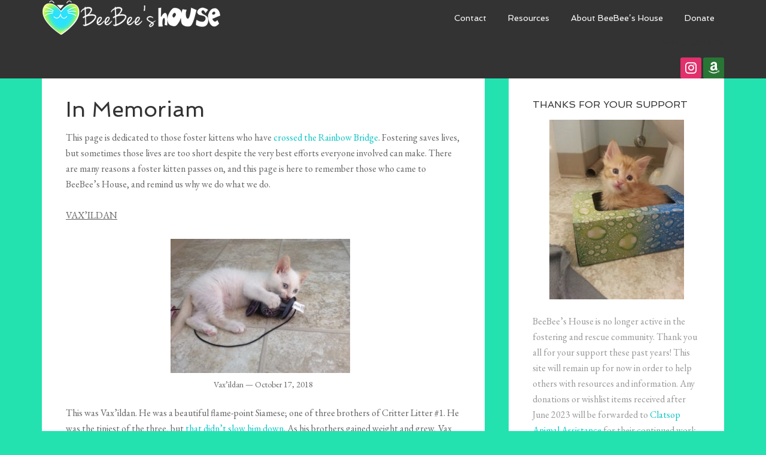

--- FILE ---
content_type: text/html; charset=UTF-8
request_url: http://www.beebeeshouse.com/about-beebees-house/in-memoriam/
body_size: 46985
content:
<!DOCTYPE html>
<html lang="en-US">
<head >
<meta charset="UTF-8" />
<meta name="viewport" content="width=device-width, initial-scale=1" />
<title>In Memoriam</title>
<meta name='robots' content='max-image-preview:large' />
<link rel='dns-prefetch' href='//w.sharethis.com' />
<link rel='dns-prefetch' href='//stats.wp.com' />
<link rel='dns-prefetch' href='//fonts.googleapis.com' />
<link rel='dns-prefetch' href='//v0.wordpress.com' />
<link rel="alternate" type="application/rss+xml" title="BeeBee&#039;s House &raquo; Feed" href="http://www.beebeeshouse.com/feed/" />
<link rel="alternate" title="oEmbed (JSON)" type="application/json+oembed" href="http://www.beebeeshouse.com/wp-json/oembed/1.0/embed?url=http%3A%2F%2Fwww.beebeeshouse.com%2Fabout-beebees-house%2Fin-memoriam%2F" />
<link rel="alternate" title="oEmbed (XML)" type="text/xml+oembed" href="http://www.beebeeshouse.com/wp-json/oembed/1.0/embed?url=http%3A%2F%2Fwww.beebeeshouse.com%2Fabout-beebees-house%2Fin-memoriam%2F&#038;format=xml" />
<link rel="canonical" href="http://www.beebeeshouse.com/about-beebees-house/in-memoriam/" />
<style id='wp-img-auto-sizes-contain-inline-css' type='text/css'>
img:is([sizes=auto i],[sizes^="auto," i]){contain-intrinsic-size:3000px 1500px}
/*# sourceURL=wp-img-auto-sizes-contain-inline-css */
</style>
<link rel='stylesheet' id='agency-pro-theme-css' href='http://www.beebeeshouse.com/wp-content/themes/agency-pro/style.css?ver=3.0.1' type='text/css' media='all' />
<style id='wp-emoji-styles-inline-css' type='text/css'>

	img.wp-smiley, img.emoji {
		display: inline !important;
		border: none !important;
		box-shadow: none !important;
		height: 1em !important;
		width: 1em !important;
		margin: 0 0.07em !important;
		vertical-align: -0.1em !important;
		background: none !important;
		padding: 0 !important;
	}
/*# sourceURL=wp-emoji-styles-inline-css */
</style>
<style id='wp-block-library-inline-css' type='text/css'>
:root{--wp-block-synced-color:#7a00df;--wp-block-synced-color--rgb:122,0,223;--wp-bound-block-color:var(--wp-block-synced-color);--wp-editor-canvas-background:#ddd;--wp-admin-theme-color:#007cba;--wp-admin-theme-color--rgb:0,124,186;--wp-admin-theme-color-darker-10:#006ba1;--wp-admin-theme-color-darker-10--rgb:0,107,160.5;--wp-admin-theme-color-darker-20:#005a87;--wp-admin-theme-color-darker-20--rgb:0,90,135;--wp-admin-border-width-focus:2px}@media (min-resolution:192dpi){:root{--wp-admin-border-width-focus:1.5px}}.wp-element-button{cursor:pointer}:root .has-very-light-gray-background-color{background-color:#eee}:root .has-very-dark-gray-background-color{background-color:#313131}:root .has-very-light-gray-color{color:#eee}:root .has-very-dark-gray-color{color:#313131}:root .has-vivid-green-cyan-to-vivid-cyan-blue-gradient-background{background:linear-gradient(135deg,#00d084,#0693e3)}:root .has-purple-crush-gradient-background{background:linear-gradient(135deg,#34e2e4,#4721fb 50%,#ab1dfe)}:root .has-hazy-dawn-gradient-background{background:linear-gradient(135deg,#faaca8,#dad0ec)}:root .has-subdued-olive-gradient-background{background:linear-gradient(135deg,#fafae1,#67a671)}:root .has-atomic-cream-gradient-background{background:linear-gradient(135deg,#fdd79a,#004a59)}:root .has-nightshade-gradient-background{background:linear-gradient(135deg,#330968,#31cdcf)}:root .has-midnight-gradient-background{background:linear-gradient(135deg,#020381,#2874fc)}:root{--wp--preset--font-size--normal:16px;--wp--preset--font-size--huge:42px}.has-regular-font-size{font-size:1em}.has-larger-font-size{font-size:2.625em}.has-normal-font-size{font-size:var(--wp--preset--font-size--normal)}.has-huge-font-size{font-size:var(--wp--preset--font-size--huge)}.has-text-align-center{text-align:center}.has-text-align-left{text-align:left}.has-text-align-right{text-align:right}.has-fit-text{white-space:nowrap!important}#end-resizable-editor-section{display:none}.aligncenter{clear:both}.items-justified-left{justify-content:flex-start}.items-justified-center{justify-content:center}.items-justified-right{justify-content:flex-end}.items-justified-space-between{justify-content:space-between}.screen-reader-text{border:0;clip-path:inset(50%);height:1px;margin:-1px;overflow:hidden;padding:0;position:absolute;width:1px;word-wrap:normal!important}.screen-reader-text:focus{background-color:#ddd;clip-path:none;color:#444;display:block;font-size:1em;height:auto;left:5px;line-height:normal;padding:15px 23px 14px;text-decoration:none;top:5px;width:auto;z-index:100000}html :where(.has-border-color){border-style:solid}html :where([style*=border-top-color]){border-top-style:solid}html :where([style*=border-right-color]){border-right-style:solid}html :where([style*=border-bottom-color]){border-bottom-style:solid}html :where([style*=border-left-color]){border-left-style:solid}html :where([style*=border-width]){border-style:solid}html :where([style*=border-top-width]){border-top-style:solid}html :where([style*=border-right-width]){border-right-style:solid}html :where([style*=border-bottom-width]){border-bottom-style:solid}html :where([style*=border-left-width]){border-left-style:solid}html :where(img[class*=wp-image-]){height:auto;max-width:100%}:where(figure){margin:0 0 1em}html :where(.is-position-sticky){--wp-admin--admin-bar--position-offset:var(--wp-admin--admin-bar--height,0px)}@media screen and (max-width:600px){html :where(.is-position-sticky){--wp-admin--admin-bar--position-offset:0px}}

/*# sourceURL=wp-block-library-inline-css */
</style><style id='global-styles-inline-css' type='text/css'>
:root{--wp--preset--aspect-ratio--square: 1;--wp--preset--aspect-ratio--4-3: 4/3;--wp--preset--aspect-ratio--3-4: 3/4;--wp--preset--aspect-ratio--3-2: 3/2;--wp--preset--aspect-ratio--2-3: 2/3;--wp--preset--aspect-ratio--16-9: 16/9;--wp--preset--aspect-ratio--9-16: 9/16;--wp--preset--color--black: #000000;--wp--preset--color--cyan-bluish-gray: #abb8c3;--wp--preset--color--white: #ffffff;--wp--preset--color--pale-pink: #f78da7;--wp--preset--color--vivid-red: #cf2e2e;--wp--preset--color--luminous-vivid-orange: #ff6900;--wp--preset--color--luminous-vivid-amber: #fcb900;--wp--preset--color--light-green-cyan: #7bdcb5;--wp--preset--color--vivid-green-cyan: #00d084;--wp--preset--color--pale-cyan-blue: #8ed1fc;--wp--preset--color--vivid-cyan-blue: #0693e3;--wp--preset--color--vivid-purple: #9b51e0;--wp--preset--gradient--vivid-cyan-blue-to-vivid-purple: linear-gradient(135deg,rgb(6,147,227) 0%,rgb(155,81,224) 100%);--wp--preset--gradient--light-green-cyan-to-vivid-green-cyan: linear-gradient(135deg,rgb(122,220,180) 0%,rgb(0,208,130) 100%);--wp--preset--gradient--luminous-vivid-amber-to-luminous-vivid-orange: linear-gradient(135deg,rgb(252,185,0) 0%,rgb(255,105,0) 100%);--wp--preset--gradient--luminous-vivid-orange-to-vivid-red: linear-gradient(135deg,rgb(255,105,0) 0%,rgb(207,46,46) 100%);--wp--preset--gradient--very-light-gray-to-cyan-bluish-gray: linear-gradient(135deg,rgb(238,238,238) 0%,rgb(169,184,195) 100%);--wp--preset--gradient--cool-to-warm-spectrum: linear-gradient(135deg,rgb(74,234,220) 0%,rgb(151,120,209) 20%,rgb(207,42,186) 40%,rgb(238,44,130) 60%,rgb(251,105,98) 80%,rgb(254,248,76) 100%);--wp--preset--gradient--blush-light-purple: linear-gradient(135deg,rgb(255,206,236) 0%,rgb(152,150,240) 100%);--wp--preset--gradient--blush-bordeaux: linear-gradient(135deg,rgb(254,205,165) 0%,rgb(254,45,45) 50%,rgb(107,0,62) 100%);--wp--preset--gradient--luminous-dusk: linear-gradient(135deg,rgb(255,203,112) 0%,rgb(199,81,192) 50%,rgb(65,88,208) 100%);--wp--preset--gradient--pale-ocean: linear-gradient(135deg,rgb(255,245,203) 0%,rgb(182,227,212) 50%,rgb(51,167,181) 100%);--wp--preset--gradient--electric-grass: linear-gradient(135deg,rgb(202,248,128) 0%,rgb(113,206,126) 100%);--wp--preset--gradient--midnight: linear-gradient(135deg,rgb(2,3,129) 0%,rgb(40,116,252) 100%);--wp--preset--font-size--small: 13px;--wp--preset--font-size--medium: 20px;--wp--preset--font-size--large: 36px;--wp--preset--font-size--x-large: 42px;--wp--preset--spacing--20: 0.44rem;--wp--preset--spacing--30: 0.67rem;--wp--preset--spacing--40: 1rem;--wp--preset--spacing--50: 1.5rem;--wp--preset--spacing--60: 2.25rem;--wp--preset--spacing--70: 3.38rem;--wp--preset--spacing--80: 5.06rem;--wp--preset--shadow--natural: 6px 6px 9px rgba(0, 0, 0, 0.2);--wp--preset--shadow--deep: 12px 12px 50px rgba(0, 0, 0, 0.4);--wp--preset--shadow--sharp: 6px 6px 0px rgba(0, 0, 0, 0.2);--wp--preset--shadow--outlined: 6px 6px 0px -3px rgb(255, 255, 255), 6px 6px rgb(0, 0, 0);--wp--preset--shadow--crisp: 6px 6px 0px rgb(0, 0, 0);}:where(.is-layout-flex){gap: 0.5em;}:where(.is-layout-grid){gap: 0.5em;}body .is-layout-flex{display: flex;}.is-layout-flex{flex-wrap: wrap;align-items: center;}.is-layout-flex > :is(*, div){margin: 0;}body .is-layout-grid{display: grid;}.is-layout-grid > :is(*, div){margin: 0;}:where(.wp-block-columns.is-layout-flex){gap: 2em;}:where(.wp-block-columns.is-layout-grid){gap: 2em;}:where(.wp-block-post-template.is-layout-flex){gap: 1.25em;}:where(.wp-block-post-template.is-layout-grid){gap: 1.25em;}.has-black-color{color: var(--wp--preset--color--black) !important;}.has-cyan-bluish-gray-color{color: var(--wp--preset--color--cyan-bluish-gray) !important;}.has-white-color{color: var(--wp--preset--color--white) !important;}.has-pale-pink-color{color: var(--wp--preset--color--pale-pink) !important;}.has-vivid-red-color{color: var(--wp--preset--color--vivid-red) !important;}.has-luminous-vivid-orange-color{color: var(--wp--preset--color--luminous-vivid-orange) !important;}.has-luminous-vivid-amber-color{color: var(--wp--preset--color--luminous-vivid-amber) !important;}.has-light-green-cyan-color{color: var(--wp--preset--color--light-green-cyan) !important;}.has-vivid-green-cyan-color{color: var(--wp--preset--color--vivid-green-cyan) !important;}.has-pale-cyan-blue-color{color: var(--wp--preset--color--pale-cyan-blue) !important;}.has-vivid-cyan-blue-color{color: var(--wp--preset--color--vivid-cyan-blue) !important;}.has-vivid-purple-color{color: var(--wp--preset--color--vivid-purple) !important;}.has-black-background-color{background-color: var(--wp--preset--color--black) !important;}.has-cyan-bluish-gray-background-color{background-color: var(--wp--preset--color--cyan-bluish-gray) !important;}.has-white-background-color{background-color: var(--wp--preset--color--white) !important;}.has-pale-pink-background-color{background-color: var(--wp--preset--color--pale-pink) !important;}.has-vivid-red-background-color{background-color: var(--wp--preset--color--vivid-red) !important;}.has-luminous-vivid-orange-background-color{background-color: var(--wp--preset--color--luminous-vivid-orange) !important;}.has-luminous-vivid-amber-background-color{background-color: var(--wp--preset--color--luminous-vivid-amber) !important;}.has-light-green-cyan-background-color{background-color: var(--wp--preset--color--light-green-cyan) !important;}.has-vivid-green-cyan-background-color{background-color: var(--wp--preset--color--vivid-green-cyan) !important;}.has-pale-cyan-blue-background-color{background-color: var(--wp--preset--color--pale-cyan-blue) !important;}.has-vivid-cyan-blue-background-color{background-color: var(--wp--preset--color--vivid-cyan-blue) !important;}.has-vivid-purple-background-color{background-color: var(--wp--preset--color--vivid-purple) !important;}.has-black-border-color{border-color: var(--wp--preset--color--black) !important;}.has-cyan-bluish-gray-border-color{border-color: var(--wp--preset--color--cyan-bluish-gray) !important;}.has-white-border-color{border-color: var(--wp--preset--color--white) !important;}.has-pale-pink-border-color{border-color: var(--wp--preset--color--pale-pink) !important;}.has-vivid-red-border-color{border-color: var(--wp--preset--color--vivid-red) !important;}.has-luminous-vivid-orange-border-color{border-color: var(--wp--preset--color--luminous-vivid-orange) !important;}.has-luminous-vivid-amber-border-color{border-color: var(--wp--preset--color--luminous-vivid-amber) !important;}.has-light-green-cyan-border-color{border-color: var(--wp--preset--color--light-green-cyan) !important;}.has-vivid-green-cyan-border-color{border-color: var(--wp--preset--color--vivid-green-cyan) !important;}.has-pale-cyan-blue-border-color{border-color: var(--wp--preset--color--pale-cyan-blue) !important;}.has-vivid-cyan-blue-border-color{border-color: var(--wp--preset--color--vivid-cyan-blue) !important;}.has-vivid-purple-border-color{border-color: var(--wp--preset--color--vivid-purple) !important;}.has-vivid-cyan-blue-to-vivid-purple-gradient-background{background: var(--wp--preset--gradient--vivid-cyan-blue-to-vivid-purple) !important;}.has-light-green-cyan-to-vivid-green-cyan-gradient-background{background: var(--wp--preset--gradient--light-green-cyan-to-vivid-green-cyan) !important;}.has-luminous-vivid-amber-to-luminous-vivid-orange-gradient-background{background: var(--wp--preset--gradient--luminous-vivid-amber-to-luminous-vivid-orange) !important;}.has-luminous-vivid-orange-to-vivid-red-gradient-background{background: var(--wp--preset--gradient--luminous-vivid-orange-to-vivid-red) !important;}.has-very-light-gray-to-cyan-bluish-gray-gradient-background{background: var(--wp--preset--gradient--very-light-gray-to-cyan-bluish-gray) !important;}.has-cool-to-warm-spectrum-gradient-background{background: var(--wp--preset--gradient--cool-to-warm-spectrum) !important;}.has-blush-light-purple-gradient-background{background: var(--wp--preset--gradient--blush-light-purple) !important;}.has-blush-bordeaux-gradient-background{background: var(--wp--preset--gradient--blush-bordeaux) !important;}.has-luminous-dusk-gradient-background{background: var(--wp--preset--gradient--luminous-dusk) !important;}.has-pale-ocean-gradient-background{background: var(--wp--preset--gradient--pale-ocean) !important;}.has-electric-grass-gradient-background{background: var(--wp--preset--gradient--electric-grass) !important;}.has-midnight-gradient-background{background: var(--wp--preset--gradient--midnight) !important;}.has-small-font-size{font-size: var(--wp--preset--font-size--small) !important;}.has-medium-font-size{font-size: var(--wp--preset--font-size--medium) !important;}.has-large-font-size{font-size: var(--wp--preset--font-size--large) !important;}.has-x-large-font-size{font-size: var(--wp--preset--font-size--x-large) !important;}
/*# sourceURL=global-styles-inline-css */
</style>

<style id='classic-theme-styles-inline-css' type='text/css'>
/*! This file is auto-generated */
.wp-block-button__link{color:#fff;background-color:#32373c;border-radius:9999px;box-shadow:none;text-decoration:none;padding:calc(.667em + 2px) calc(1.333em + 2px);font-size:1.125em}.wp-block-file__button{background:#32373c;color:#fff;text-decoration:none}
/*# sourceURL=/wp-includes/css/classic-themes.min.css */
</style>
<link rel='stylesheet' id='google-fonts-css' href='//fonts.googleapis.com/css?family=EB+Garamond%7CSpinnaker&#038;ver=3.0.1' type='text/css' media='all' />
<link rel='stylesheet' id='wpzoom-social-icons-socicon-css' href='http://www.beebeeshouse.com/wp-content/plugins/social-icons-widget-by-wpzoom/assets/css/wpzoom-socicon.css?ver=1729148262' type='text/css' media='all' />
<link rel='stylesheet' id='wpzoom-social-icons-genericons-css' href='http://www.beebeeshouse.com/wp-content/plugins/social-icons-widget-by-wpzoom/assets/css/genericons.css?ver=1729148262' type='text/css' media='all' />
<link rel='stylesheet' id='wpzoom-social-icons-academicons-css' href='http://www.beebeeshouse.com/wp-content/plugins/social-icons-widget-by-wpzoom/assets/css/academicons.min.css?ver=1729148262' type='text/css' media='all' />
<link rel='stylesheet' id='wpzoom-social-icons-font-awesome-3-css' href='http://www.beebeeshouse.com/wp-content/plugins/social-icons-widget-by-wpzoom/assets/css/font-awesome-3.min.css?ver=1729148262' type='text/css' media='all' />
<link rel='stylesheet' id='dashicons-css' href='http://www.beebeeshouse.com/wp-includes/css/dashicons.min.css?ver=6.9' type='text/css' media='all' />
<link rel='stylesheet' id='wpzoom-social-icons-styles-css' href='http://www.beebeeshouse.com/wp-content/plugins/social-icons-widget-by-wpzoom/assets/css/wpzoom-social-icons-styles.css?ver=1729148262' type='text/css' media='all' />
<link rel='preload' as='font'  id='wpzoom-social-icons-font-academicons-woff2-css' href='http://www.beebeeshouse.com/wp-content/plugins/social-icons-widget-by-wpzoom/assets/font/academicons.woff2?v=1.9.2'  type='font/woff2' crossorigin />
<link rel='preload' as='font'  id='wpzoom-social-icons-font-fontawesome-3-woff2-css' href='http://www.beebeeshouse.com/wp-content/plugins/social-icons-widget-by-wpzoom/assets/font/fontawesome-webfont.woff2?v=4.7.0'  type='font/woff2' crossorigin />
<link rel='preload' as='font'  id='wpzoom-social-icons-font-genericons-woff-css' href='http://www.beebeeshouse.com/wp-content/plugins/social-icons-widget-by-wpzoom/assets/font/Genericons.woff'  type='font/woff' crossorigin />
<link rel='preload' as='font'  id='wpzoom-social-icons-font-socicon-woff2-css' href='http://www.beebeeshouse.com/wp-content/plugins/social-icons-widget-by-wpzoom/assets/font/socicon.woff2?v=4.3.1'  type='font/woff2' crossorigin />
<script id='st_insights_js' type="text/javascript" src="http://w.sharethis.com/button/st_insights.js?publisher=4d48b7c5-0ae3-43d4-bfbe-3ff8c17a8ae6&amp;product=simpleshare&amp;ver=8.5.0" id="ssba-sharethis-js"></script>
<script type="text/javascript" src="http://www.beebeeshouse.com/wp-includes/js/jquery/jquery.min.js?ver=3.7.1" id="jquery-core-js"></script>
<script type="text/javascript" src="http://www.beebeeshouse.com/wp-includes/js/jquery/jquery-migrate.min.js?ver=3.4.1" id="jquery-migrate-js"></script>
<link rel="https://api.w.org/" href="http://www.beebeeshouse.com/wp-json/" /><link rel="alternate" title="JSON" type="application/json" href="http://www.beebeeshouse.com/wp-json/wp/v2/pages/79" /><link rel="EditURI" type="application/rsd+xml" title="RSD" href="http://www.beebeeshouse.com/xmlrpc.php?rsd" />
	<style>img#wpstats{display:none}</style>
		<style type="text/css">.site-title a { background: url(http://www.beebeeshouse.com/wp-content/uploads/2020/07/cropped-BeeBeeHeader.png) no-repeat !important; }</style>
<style>body { background-color: #24e2b0 !important; }</style>

<!-- Jetpack Open Graph Tags -->
<meta property="og:type" content="article" />
<meta property="og:title" content="In Memoriam" />
<meta property="og:url" content="http://www.beebeeshouse.com/about-beebees-house/in-memoriam/" />
<meta property="og:description" content="This page is dedicated to those foster kittens who have crossed the Rainbow Bridge. Fostering saves lives, but sometimes those lives are too short despite the very best efforts everyone involved ca…" />
<meta property="article:published_time" content="2018-04-07T08:35:46+00:00" />
<meta property="article:modified_time" content="2018-12-29T04:17:44+00:00" />
<meta property="og:site_name" content="BeeBee&#039;s House" />
<meta property="og:image" content="http://www.beebeeshouse.com/wp-content/uploads/2018/03/IMG_0607-300x224.jpg" />
<meta property="og:image:width" content="300" />
<meta property="og:image:height" content="224" />
<meta property="og:image:alt" content="" />
<meta property="og:locale" content="en_US" />
<meta name="twitter:text:title" content="In Memoriam" />
<meta name="twitter:image" content="http://www.beebeeshouse.com/wp-content/uploads/2018/03/IMG_0607-300x224.jpg?w=640" />
<meta name="twitter:card" content="summary_large_image" />

<!-- End Jetpack Open Graph Tags -->
<link rel="icon" href="http://www.beebeeshouse.com/wp-content/uploads/2018/03/cropped-BeeBeesHouse-square-32x32.jpg" sizes="32x32" />
<link rel="icon" href="http://www.beebeeshouse.com/wp-content/uploads/2018/03/cropped-BeeBeesHouse-square-192x192.jpg" sizes="192x192" />
<link rel="apple-touch-icon" href="http://www.beebeeshouse.com/wp-content/uploads/2018/03/cropped-BeeBeesHouse-square-180x180.jpg" />
<meta name="msapplication-TileImage" content="http://www.beebeeshouse.com/wp-content/uploads/2018/03/cropped-BeeBeesHouse-square-270x270.jpg" />
<link rel='stylesheet' id='simple-share-buttons-adder-ssba-css' href='http://www.beebeeshouse.com/wp-content/plugins/simple-share-buttons-adder/css/ssba.css?ver=1728423235' type='text/css' media='all' />
<style id='simple-share-buttons-adder-ssba-inline-css' type='text/css'>
	.ssba {
									
									
									
									
								}
								.ssba img
								{
									width: 35px !important;
									padding: 6px;
									border:  0;
									box-shadow: none !important;
									display: inline !important;
									vertical-align: middle;
									box-sizing: unset;
								}

								.ssba-classic-2 .ssbp-text {
									display: none!important;
								}

								.ssba .fb-save
								{
								padding: 6px;
								line-height: 30px; }
								.ssba, .ssba a
								{
									text-decoration:none;
									background: none;
									
									font-size: 12px;
									
									font-weight: normal;
								}
								

			   #ssba-bar-2 .ssbp-bar-list {
					max-width: 48px !important;;
			   }
			   #ssba-bar-2 .ssbp-bar-list li a {height: 48px !important; width: 48px !important; 
				}
				#ssba-bar-2 .ssbp-bar-list li a:hover {
				}

				#ssba-bar-2 .ssbp-bar-list li a svg,
				 #ssba-bar-2 .ssbp-bar-list li a svg path, .ssbp-bar-list li a.ssbp-surfingbird span:not(.color-icon) svg polygon {line-height: 48px !important;; font-size: 18px;}
				#ssba-bar-2 .ssbp-bar-list li a:hover svg,
				 #ssba-bar-2 .ssbp-bar-list li a:hover svg path, .ssbp-bar-list li a.ssbp-surfingbird span:not(.color-icon) svg polygon {}
				#ssba-bar-2 .ssbp-bar-list li {
				margin: 0px 0!important;
				}@media only screen and ( max-width: 750px ) {
				#ssba-bar-2 {
				display: block;
				}
			}
/*# sourceURL=simple-share-buttons-adder-ssba-inline-css */
</style>
</head>
<body class="wp-singular page-template-default page page-id-79 page-child parent-pageid-5 custom-background wp-theme-genesis wp-child-theme-agency-pro custom-header header-image content-sidebar genesis-breadcrumbs-hidden genesis-footer-widgets-hidden agency-pro-blue" itemscope itemtype="https://schema.org/WebPage"><header class="site-header" itemscope itemtype="https://schema.org/WPHeader"><div class="wrap"><div class="title-area"><p class="site-title" itemprop="headline"><a href="http://www.beebeeshouse.com/">BeeBee&#039;s House</a></p></div><div class="widget-area header-widget-area"><section id="nav_menu-3" class="widget widget_nav_menu"><div class="widget-wrap"><nav class="nav-header" itemscope itemtype="https://schema.org/SiteNavigationElement"><ul id="menu-main" class="menu genesis-nav-menu"><li id="menu-item-37" class="menu-item menu-item-type-post_type menu-item-object-page menu-item-37"><a href="http://www.beebeeshouse.com/contact/" itemprop="url"><span itemprop="name">Contact</span></a></li>
<li id="menu-item-38" class="menu-item menu-item-type-post_type menu-item-object-page menu-item-38"><a href="http://www.beebeeshouse.com/resources/" itemprop="url"><span itemprop="name">Resources</span></a></li>
<li id="menu-item-39" class="menu-item menu-item-type-post_type menu-item-object-page current-page-ancestor current-menu-ancestor current-menu-parent current-page-parent current_page_parent current_page_ancestor menu-item-has-children menu-item-39"><a href="http://www.beebeeshouse.com/about-beebees-house/" itemprop="url"><span itemprop="name">About BeeBee&#8217;s House</span></a>
<ul class="sub-menu">
	<li id="menu-item-87" class="menu-item menu-item-type-post_type menu-item-object-page current-menu-item page_item page-item-79 current_page_item menu-item-87"><a href="http://www.beebeeshouse.com/about-beebees-house/in-memoriam/" aria-current="page" itemprop="url"><span itemprop="name">In Memoriam</span></a></li>
</ul>
</li>
<li id="menu-item-50" class="menu-item menu-item-type-post_type menu-item-object-page menu-item-50"><a href="http://www.beebeeshouse.com/donate/" itemprop="url"><span itemprop="name">Donate</span></a></li>
</ul></nav></div></section>
<section id="zoom-social-icons-widget-2" class="widget zoom-social-icons-widget"><div class="widget-wrap"><h4 class="widget-title widgettitle">Find Us On</h4>

		
<ul class="zoom-social-icons-list zoom-social-icons-list--with-canvas zoom-social-icons-list--rounded zoom-social-icons-list--no-labels">

		
				<li class="zoom-social_icons-list__item">
		<a class="zoom-social_icons-list__link" href="https://www.instagram.com/beeshousekittens/" target="_blank" title="Instagram" >
									
						<span class="screen-reader-text">instagram</span>
			
						<span class="zoom-social_icons-list-span social-icon socicon socicon-instagram" data-hover-rule="background-color" data-hover-color="#E1306C" style="background-color : #E1306C" ></span>
			
					</a>
	</li>

	
				<li class="zoom-social_icons-list__item">
		<a class="zoom-social_icons-list__link" href="http://a.co/fD62i3Y%20" target="_blank" title="Default Label" >
									
						<span class="screen-reader-text">amazon</span>
			
						<span class="zoom-social_icons-list-span social-icon fa fa-amazon" data-hover-rule="background-color" data-hover-color="#FF5A5F" style="background-color : #297535" ></span>
			
					</a>
	</li>

	
</ul>

		</div></section>
</div></div></header><div class="site-container"><div class="site-inner"><div class="content-sidebar-wrap"><main class="content"><article class="post-79 page type-page status-publish entry" aria-label="In Memoriam" itemscope itemtype="https://schema.org/CreativeWork"><header class="entry-header"><h1 class="entry-title" itemprop="headline">In Memoriam</h1>
</header><div class="entry-content" itemprop="text"><p>This page is dedicated to those foster kittens who have <a href="https://en.wikipedia.org/wiki/Rainbow_Bridge_(pets)" rel="noopener" target="_blank">crossed the Rainbow Bridge</a>. Fostering saves lives, but sometimes those lives are too short despite the very best efforts everyone involved can make. There are many reasons a foster kitten passes on, and this page is here to remember those who came to BeeBee&#8217;s House, and remind us why we do what we do.</p>
<p><u>VAX&#8217;ILDAN</u></p>
<div id="attachment_62" style="width: 310px" class="wp-caption aligncenter"><img decoding="async" aria-describedby="caption-attachment-62" src="http://www.beebeeshouse.com/wp-content/uploads/2018/03/IMG_0607-300x224.jpg" alt="" width="300" height="224" class="size-medium wp-image-62" srcset="http://www.beebeeshouse.com/wp-content/uploads/2018/03/IMG_0607-300x224.jpg 300w, http://www.beebeeshouse.com/wp-content/uploads/2018/03/IMG_0607-768x574.jpg 768w, http://www.beebeeshouse.com/wp-content/uploads/2018/03/IMG_0607-1024x765.jpg 1024w" sizes="(max-width: 300px) 100vw, 300px" /><p id="caption-attachment-62" class="wp-caption-text">Vax&#8217;ildan &#8212; October 17, 2018</p></div>
<p>This was Vax&#8217;ildan. He was a beautiful flame-point Siamese; one of three brothers of Critter Litter #1. He was the tiniest of the three, but <a href="https://www.youtube.com/watch?v=EgcoQ7k3xSo" rel="noopener" target="_blank">that didn&#8217;t slow him down</a>. As his brothers gained weight and grew, Vax didn&#8217;t. As they got older, it was harder and harder for Vax to go potty. After some examinations and tests, it was determined that little Vax had a congenital defect of his digestive system known as <a href="https://www.petmd.com/cat/conditions/digestive/c_ct_megacolon" rel="noopener" target="_blank">megacolon</a>. Though more common in older cats, they can be born with it. The diagnosis was grim, and it was determined that surgery to correct his issue wasn&#8217;t an option for him. He would not survive the procedure at his age, and would not live to an age where it was feasible. There was only one way for us to help him.</p>
<p>Vax&#8217;ildan was the first foster BeeBee&#8217;s House lost. Even though he wasn&#8217;t &#8220;ours&#8221; officially (as an owner), the shelter was kind enough to allow us to keep his ashes, and the veterinarian made us a print of his little paw, which Dina had tattooed over her heart as a reminder of his spirit and the mission of BeeBee&#8217;s House. We will always remember little Vax&#8217;ildan. He was funny and playful and loving. There will never be another one like him. We love you, Vax&#8217;ildan.</p>
<p><u>ANDI</u></p>
<div id="attachment_81" style="width: 310px" class="wp-caption aligncenter"><img decoding="async" aria-describedby="caption-attachment-81" src="http://www.beebeeshouse.com/wp-content/uploads/2018/04/Andi-Goonies-MemorialSmall-300x231.jpg" alt="" width="300" height="231" class="size-medium wp-image-81" srcset="http://www.beebeeshouse.com/wp-content/uploads/2018/04/Andi-Goonies-MemorialSmall-300x231.jpg 300w, http://www.beebeeshouse.com/wp-content/uploads/2018/04/Andi-Goonies-MemorialSmall-768x591.jpg 768w, http://www.beebeeshouse.com/wp-content/uploads/2018/04/Andi-Goonies-MemorialSmall.jpg 800w" sizes="(max-width: 300px) 100vw, 300px" /><p id="caption-attachment-81" class="wp-caption-text">Andi &#8212; February 19, 2018</p></div>
<p>This was Andi. She was a flame-point Siamese; one of the Goonies Litter. She was born with only half a tail. We called her &#8220;little frog cat&#8221; because her back end was squat and she hopped like a frog on bowed back legs longer than her front ones were. Though clearly a special needs kitten, she ate well and played with her three brothers &#8211; the only girl of the lot. After an examination, she was sent back to us with some meds and instructions. Within a day, it was apparent that there was more going on than suspected. Back to the vet she went, and more tests were done. It was determined that Andi had a similar condition to Vax&#8217;ildan&#8217;s &#8211; megacolon, but also a severe spinal deformity that may have been the cause instead of just a congenital case. (As both she and Vax were flame-point Siamese cats, and both had brothers with similar coloring, it is suspected that they were somehow related, as the timing of their births would be the gestation period for the same mother to have another litter.)</p>
<p>Andi&#8217;s deformity was too severe to be corrected, and she was too young to survive without surgery. She is a testament to the importance of spaying and neutering your pets. Hers was unnecessary suffering, and her passing will not go unrecognized. She had the most beautiful purr and loved her cuddles and scratches. We love you, Andi. </p>
<p><u>AMELIA</u></p>
<div id="attachment_57" style="width: 160px" class="wp-caption aligncenter"><img loading="lazy" decoding="async" aria-describedby="caption-attachment-57" src="http://www.beebeeshouse.com/wp-content/uploads/2018/03/BeeBeesHouse-square-150x150.jpg" alt="" width="150" height="150" class="size-thumbnail wp-image-57" srcset="http://www.beebeeshouse.com/wp-content/uploads/2018/03/BeeBeesHouse-square-150x150.jpg 150w, http://www.beebeeshouse.com/wp-content/uploads/2018/03/BeeBeesHouse-square-300x300.jpg 300w, http://www.beebeeshouse.com/wp-content/uploads/2018/03/BeeBeesHouse-square-768x768.jpg 768w, http://www.beebeeshouse.com/wp-content/uploads/2018/03/BeeBeesHouse-square-1024x1024.jpg 1024w, http://www.beebeeshouse.com/wp-content/uploads/2018/03/BeeBeesHouse-square-380x380.jpg 380w, http://www.beebeeshouse.com/wp-content/uploads/2018/03/BeeBeesHouse-square.jpg 2000w" sizes="auto, (max-width: 150px) 100vw, 150px" /><p id="caption-attachment-57" class="wp-caption-text">No Picture Available &#8211; Amelia &#8212; August 9, 2018</p></div>
<p>Amelia was supposed to come to BeeBee&#8217;s House along with her brothers in the Air Crew (Wilbur and Orville), but she never recovered enough from her illness (<a href="https://vcahospitals.com/know-your-pet/coccidiosis-in-cats" rel="noopener" target="_blank">coccidia</a>) to join them. We don&#8217;t even have a picture of her, but I&#8217;m told she was a beautiful fluffy white kitten like her brother Wilbur. Despite their best efforts, she passed away at the vet clinic after seven days of intensive care. We didn&#8217;t get to know you, Amelia, but you had a name, and you were loved by those who cared for you while you were here. </p>
<p><u>PETAL</u><br />
<img loading="lazy" decoding="async" src="http://www.beebeeshouse.com/wp-content/uploads/2018/12/Petal-Memorial-Photo-300x209.jpg" alt="" width="300" height="209" class="aligncenter size-medium wp-image-132" srcset="http://www.beebeeshouse.com/wp-content/uploads/2018/12/Petal-Memorial-Photo-300x209.jpg 300w, http://www.beebeeshouse.com/wp-content/uploads/2018/12/Petal-Memorial-Photo-768x536.jpg 768w, http://www.beebeeshouse.com/wp-content/uploads/2018/12/Petal-Memorial-Photo.jpg 800w" sizes="auto, (max-width: 300px) 100vw, 300px" /></p>
<p>This was Petal. She was a little black kitten; one of the Wildflower Posse. Petal was the first kitten we ever lost to <a href="http://www.kittenlady.org/fks" rel="noopener" target="_blank">Fading Kitten Syndrome</a>. I sat with her for eight hours as she fought her losing battle, and <a href="https://twitter.com/BeeBeesHouse/status/1033630604409987072" rel="noopener" target="_blank">kept her as comfortable as I could while she passed</a>. She was only three days old. Fading Kitten Syndrome is fast and lethal, and damned near impossible to get ahead of even if you know how to cope with it. Petal was the most difficult loss we had endured here at BeeBee&#8217;s House, and we still miss her. I told the vet about her the following morning, and was assured I did everything possible. (They told me that even if I&#8217;d have gotten her to them [they were closed and the nearest emergency vet is two hours away], there wasn&#8217;t much more they could do for her than I did.) The shelter was kind enough to allow me to keep her ashes. She rests on the Memorial Shelf with Vax&#8217;ildan. We love you, Petal.</p>
<p><u>NATASHA &#038; CLINT</u><br />
<div id="attachment_140" style="width: 294px" class="wp-caption aligncenter"><img loading="lazy" decoding="async" aria-describedby="caption-attachment-140" src="http://www.beebeeshouse.com/wp-content/uploads/2018/12/Marvels-Labeled-284x300.jpg" alt="" width="284" height="300" class="size-medium wp-image-140" srcset="http://www.beebeeshouse.com/wp-content/uploads/2018/12/Marvels-Labeled-284x300.jpg 284w, http://www.beebeeshouse.com/wp-content/uploads/2018/12/Marvels-Labeled.jpg 758w" sizes="auto, (max-width: 284px) 100vw, 284px" /><p id="caption-attachment-140" class="wp-caption-text">The Marvels at 1 day old &#8211; Wanda, Peggy, Phil, Steve, Natasha (09/29/2018), &#038; Clint (10/4/2018)</p></div></p>
<p>BeeBee&#8217;s House got an emergency call about a litter of six newborn kittens abandoned by their mother in a rural home. The homeowner did the best she could for them through the night, then called the shelter the next day for help. The shelter called me, and I picked them up at less than 24 hours old. There were three orange boys, a tuxedo girl, a calico girl, and a black tabby with white cheeks girl. BeeBee&#8217;s House has a policy of not naming kittens until they&#8217;ve passed the crucial 48 hour mark, which all of them did. We named them all after Marvel characters. After 72 hours, the black tabby kitten we called Natasha started showing symptoms of Fading Kitten Syndrome. We managed to get her to the vet the moment they opened the following morning, and they did their best for the next eight hours, but she was unable to recover. She was three days old.</p>
<p>The rest of the litter continued developing normally, except four days later one of the orange boys stopped putting on weight despite having a good appetite. 24 hours later, I sat with little Clint as he began to fade just like his sister Natasha had done earlier that week. He was only seven days old; he hadn&#8217;t even opened his eyes. </p>
<p>We know Fading Kitten Syndrome is possible to beat when combated early, but despite our best efforts (even with the help of a veterinarian), it&#8217;s usually not enough. We did our very best to help Clint, and all we were able to do was keep him comfortable as he passed. We are aware of the fact that two losses of such young kittens out of a potential six is a fantastic outcome, but it doesn&#8217;t make it better. To lose Clint right after Natasha was a blow to our confidence in being able to foster neonates, but we had four others depending on us to care for them, and they grew up healthy and happy. We&#8217;re not going to stop trying to save the lives of the most vulnerable just because we don&#8217;t always win. That&#8217;s what this page is for &#8211; to remind us of what we&#8217;re fighting for. We love you, Natasha and Clint.</p>
<!-- Simple Share Buttons Adder (8.5.0) simplesharebuttons.com --><div class="ssba-classic-2 ssba ssbp-wrap alignleft ssbp--theme-1"><div style="text-align:left"><span class="ssba-share-text">Share this...</span><br/><a data-site="twitter" class="ssba_twitter_share ssba_share_link" href="https://twitter.com/intent/tweet?text=In Memoriam&url=http://www.beebeeshouse.com/about-beebees-house/in-memoriam/&via="  target=_blank  style="color:; background-color: ; height: 48px; width: 48px; " ><img decoding="async" src="http://www.beebeeshouse.com/wp-content/plugins/simple-share-buttons-adder/buttons/somacro/twitter.png" style="width: 35px;" title="twitter" class="ssba ssba-img" alt="Share on twitter" /><div title="Twitter" class="ssbp-text">Twitter</div></a><a data-site="facebook" class="ssba_facebook_share ssba_share_link" href="https://www.facebook.com/sharer.php?t=In Memoriam&u=http://www.beebeeshouse.com/about-beebees-house/in-memoriam/"  target=_blank  style="color:; background-color: ; height: 48px; width: 48px; " ><img decoding="async" src="http://www.beebeeshouse.com/wp-content/plugins/simple-share-buttons-adder/buttons/somacro/facebook.png" style="width: 35px;" title="facebook" class="ssba ssba-img" alt="Share on facebook" /><div title="Facebook" class="ssbp-text">Facebook</div></a><a data-site="pinterest" class="ssba_pinterest_share ssba_share_link" href="https://pinterest.com/pin/create/button/?description=In Memoriam&media=&url=http://www.beebeeshouse.com/about-beebees-house/in-memoriam/"  target=_blank  style="color:; background-color: ; height: 48px; width: 48px; " ><img decoding="async" src="http://www.beebeeshouse.com/wp-content/plugins/simple-share-buttons-adder/buttons/somacro/pinterest.png" style="width: 35px;" title="pinterest" class="ssba ssba-img" alt="Share on pinterest" /><div title="Pinterest" class="ssbp-text">Pinterest</div></a><a data-site="tumblr" class="ssba_tumblr_share ssba_share_link" href="https://www.tumblr.com/share?t=In Memoriam&u=http://www.beebeeshouse.com/about-beebees-house/in-memoriam/&v=3"  target=_blank  style="color:; background-color: ; height: 48px; width: 48px; " ><img decoding="async" src="http://www.beebeeshouse.com/wp-content/plugins/simple-share-buttons-adder/buttons/somacro/tumblr.png" style="width: 35px;" title="tumblr" class="ssba ssba-img" alt="Share on tumblr" /><div title="Tumblr" class="ssbp-text">Tumblr</div></a><a data-site="reddit" class="ssba_reddit_share ssba_share_link" href="https://reddit.com/submit?title=In Memoriam&url=http://www.beebeeshouse.com/about-beebees-house/in-memoriam/"  target=_blank  style="color:; background-color: ; height: 48px; width: 48px; " ><img decoding="async" src="http://www.beebeeshouse.com/wp-content/plugins/simple-share-buttons-adder/buttons/somacro/reddit.png" style="width: 35px;" title="reddit" class="ssba ssba-img" alt="Share on reddit" /><div title="Reddit" class="ssbp-text">Reddit</div></a><a data-site="email" class="ssba_email_share ssba_share_link" href="mailto:?subject=In Memoriam&body=http://www.beebeeshouse.com/about-beebees-house/in-memoriam/"  target=_blank  style="color:; background-color: ; height: 48px; width: 48px; " ><img decoding="async" src="http://www.beebeeshouse.com/wp-content/plugins/simple-share-buttons-adder/buttons/somacro/email.png" style="width: 35px;" title="email" class="ssba ssba-img" alt="Share on email" /><div title="Email" class="ssbp-text">Email</div></a></div></div></div></article></main><aside class="sidebar sidebar-primary widget-area" role="complementary" aria-label="Primary Sidebar" itemscope itemtype="https://schema.org/WPSideBar"><section id="text-5" class="widget widget_text"><div class="widget-wrap"><h4 class="widget-title widgettitle">Thanks For Your Support</h4>
			<div class="textwidget"><p><img loading="lazy" decoding="async" class="aligncenter size-medium wp-image-191" src="http://www.beebeeshouse.com/wp-content/uploads/2018/12/20181111_061237-e1546067043395-225x300.jpg" alt="An orange kitten sitting in a tissue box" width="225" height="300" srcset="http://www.beebeeshouse.com/wp-content/uploads/2018/12/20181111_061237-e1546067043395-225x300.jpg 225w, http://www.beebeeshouse.com/wp-content/uploads/2018/12/20181111_061237-e1546067043395-768x1024.jpg 768w" sizes="auto, (max-width: 225px) 100vw, 225px" /></p>
<p>BeeBee&#8217;s House is no longer active in the fostering and rescue community. Thank you all for your support these past years! This site will remain up for now in order to help others with resources and information. Any donations or wishlist items received after June 2023 will be forwarded to <a href="https://clatsopanimalassistance.org/">Clatsop Animal Assistance</a> for their continued work fostering kittens on the Oregon Coast.</p>
</div>
		</div></section>
</aside></div></div><footer class="site-footer" itemscope itemtype="https://schema.org/WPFooter"><div class="wrap"><p>Copyright &#x000A9;&nbsp;2026 · <a href="http://my.studiopress.com/themes/agency/">Agency Pro Theme</a> on <a href="https://www.studiopress.com/">Genesis Framework</a> · <a href="https://wordpress.org/">WordPress</a> · <a href="http://www.beebeeshouse.com/wp-login.php">Log in</a></p></div></footer></div><script type="speculationrules">
{"prefetch":[{"source":"document","where":{"and":[{"href_matches":"/*"},{"not":{"href_matches":["/wp-*.php","/wp-admin/*","/wp-content/uploads/*","/wp-content/*","/wp-content/plugins/*","/wp-content/themes/agency-pro/*","/wp-content/themes/genesis/*","/*\\?(.+)"]}},{"not":{"selector_matches":"a[rel~=\"nofollow\"]"}},{"not":{"selector_matches":".no-prefetch, .no-prefetch a"}}]},"eagerness":"conservative"}]}
</script>
<script type="text/javascript" src="http://www.beebeeshouse.com/wp-content/plugins/simple-share-buttons-adder/js/ssba.js?ver=1728423235" id="simple-share-buttons-adder-ssba-js"></script>
<script type="text/javascript" id="simple-share-buttons-adder-ssba-js-after">
/* <![CDATA[ */
Main.boot( [] );
//# sourceURL=simple-share-buttons-adder-ssba-js-after
/* ]]> */
</script>
<script type="text/javascript" src="http://www.beebeeshouse.com/wp-content/plugins/social-icons-widget-by-wpzoom/assets/js/social-icons-widget-frontend.js?ver=1729148262" id="zoom-social-icons-widget-frontend-js"></script>
<script type="text/javascript" src="https://stats.wp.com/e-202604.js" id="jetpack-stats-js" data-wp-strategy="defer"></script>
<script type="text/javascript" id="jetpack-stats-js-after">
/* <![CDATA[ */
_stq = window._stq || [];
_stq.push([ "view", JSON.parse("{\"v\":\"ext\",\"blog\":\"143758188\",\"post\":\"79\",\"tz\":\"0\",\"srv\":\"www.beebeeshouse.com\",\"j\":\"1:13.9.1\"}") ]);
_stq.push([ "clickTrackerInit", "143758188", "79" ]);
//# sourceURL=jetpack-stats-js-after
/* ]]> */
</script>
<script id="wp-emoji-settings" type="application/json">
{"baseUrl":"https://s.w.org/images/core/emoji/17.0.2/72x72/","ext":".png","svgUrl":"https://s.w.org/images/core/emoji/17.0.2/svg/","svgExt":".svg","source":{"concatemoji":"http://www.beebeeshouse.com/wp-includes/js/wp-emoji-release.min.js?ver=6.9"}}
</script>
<script type="module">
/* <![CDATA[ */
/*! This file is auto-generated */
const a=JSON.parse(document.getElementById("wp-emoji-settings").textContent),o=(window._wpemojiSettings=a,"wpEmojiSettingsSupports"),s=["flag","emoji"];function i(e){try{var t={supportTests:e,timestamp:(new Date).valueOf()};sessionStorage.setItem(o,JSON.stringify(t))}catch(e){}}function c(e,t,n){e.clearRect(0,0,e.canvas.width,e.canvas.height),e.fillText(t,0,0);t=new Uint32Array(e.getImageData(0,0,e.canvas.width,e.canvas.height).data);e.clearRect(0,0,e.canvas.width,e.canvas.height),e.fillText(n,0,0);const a=new Uint32Array(e.getImageData(0,0,e.canvas.width,e.canvas.height).data);return t.every((e,t)=>e===a[t])}function p(e,t){e.clearRect(0,0,e.canvas.width,e.canvas.height),e.fillText(t,0,0);var n=e.getImageData(16,16,1,1);for(let e=0;e<n.data.length;e++)if(0!==n.data[e])return!1;return!0}function u(e,t,n,a){switch(t){case"flag":return n(e,"\ud83c\udff3\ufe0f\u200d\u26a7\ufe0f","\ud83c\udff3\ufe0f\u200b\u26a7\ufe0f")?!1:!n(e,"\ud83c\udde8\ud83c\uddf6","\ud83c\udde8\u200b\ud83c\uddf6")&&!n(e,"\ud83c\udff4\udb40\udc67\udb40\udc62\udb40\udc65\udb40\udc6e\udb40\udc67\udb40\udc7f","\ud83c\udff4\u200b\udb40\udc67\u200b\udb40\udc62\u200b\udb40\udc65\u200b\udb40\udc6e\u200b\udb40\udc67\u200b\udb40\udc7f");case"emoji":return!a(e,"\ud83e\u1fac8")}return!1}function f(e,t,n,a){let r;const o=(r="undefined"!=typeof WorkerGlobalScope&&self instanceof WorkerGlobalScope?new OffscreenCanvas(300,150):document.createElement("canvas")).getContext("2d",{willReadFrequently:!0}),s=(o.textBaseline="top",o.font="600 32px Arial",{});return e.forEach(e=>{s[e]=t(o,e,n,a)}),s}function r(e){var t=document.createElement("script");t.src=e,t.defer=!0,document.head.appendChild(t)}a.supports={everything:!0,everythingExceptFlag:!0},new Promise(t=>{let n=function(){try{var e=JSON.parse(sessionStorage.getItem(o));if("object"==typeof e&&"number"==typeof e.timestamp&&(new Date).valueOf()<e.timestamp+604800&&"object"==typeof e.supportTests)return e.supportTests}catch(e){}return null}();if(!n){if("undefined"!=typeof Worker&&"undefined"!=typeof OffscreenCanvas&&"undefined"!=typeof URL&&URL.createObjectURL&&"undefined"!=typeof Blob)try{var e="postMessage("+f.toString()+"("+[JSON.stringify(s),u.toString(),c.toString(),p.toString()].join(",")+"));",a=new Blob([e],{type:"text/javascript"});const r=new Worker(URL.createObjectURL(a),{name:"wpTestEmojiSupports"});return void(r.onmessage=e=>{i(n=e.data),r.terminate(),t(n)})}catch(e){}i(n=f(s,u,c,p))}t(n)}).then(e=>{for(const n in e)a.supports[n]=e[n],a.supports.everything=a.supports.everything&&a.supports[n],"flag"!==n&&(a.supports.everythingExceptFlag=a.supports.everythingExceptFlag&&a.supports[n]);var t;a.supports.everythingExceptFlag=a.supports.everythingExceptFlag&&!a.supports.flag,a.supports.everything||((t=a.source||{}).concatemoji?r(t.concatemoji):t.wpemoji&&t.twemoji&&(r(t.twemoji),r(t.wpemoji)))});
//# sourceURL=http://www.beebeeshouse.com/wp-includes/js/wp-emoji-loader.min.js
/* ]]> */
</script>
</body></html>
